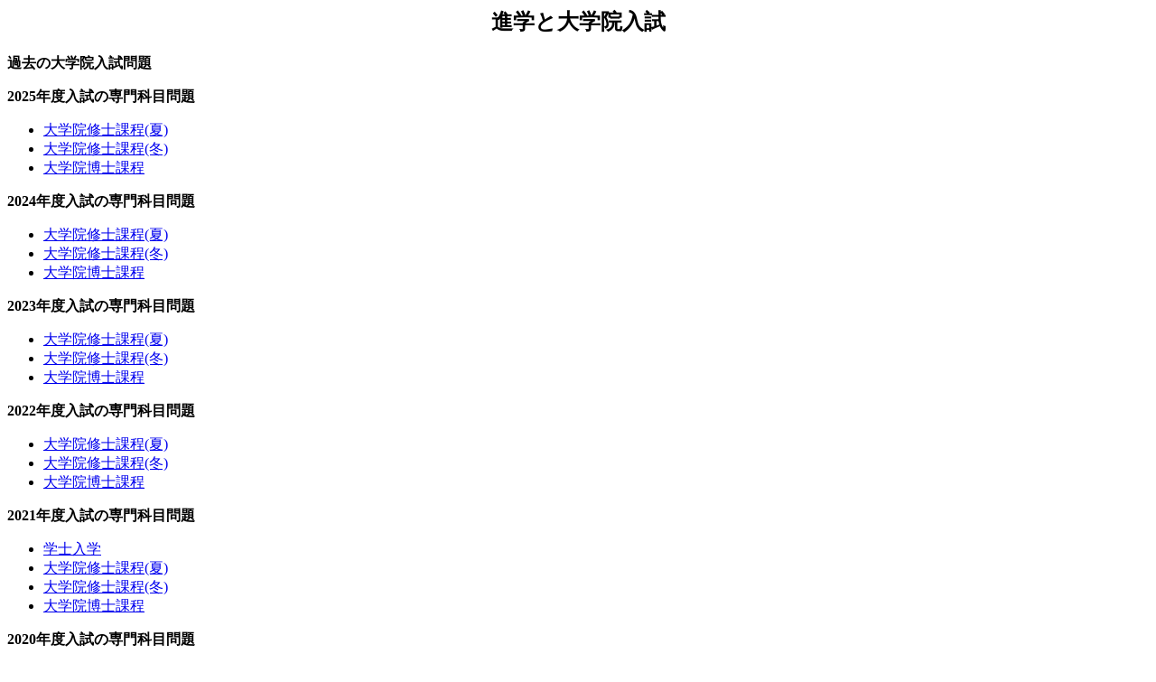

--- FILE ---
content_type: text/html
request_url: http://gengo.l.u-tokyo.ac.jp/admission.html
body_size: 597
content:
<meta charset="utf-8">
<div align="center">
<h2>進学と大学院入試</h2>
</div>

<p><b>過去の大学院入試問題</b>

<p><b>2025年度入試の専門科目問題</b>
<ul>
<li><a href="http://gengo.l.u-tokyo.ac.jp/data/shushi2025s.pdf" target="_blank">大学院修士課程(夏)</a>
<li><a href="http://gengo.l.u-tokyo.ac.jp/data/shushi2025w.pdf" target="_blank">大学院修士課程(冬)</a>
<li><a href="http://gengo.l.u-tokyo.ac.jp/data/hakushi2025.pdf" target="_blank">大学院博士課程</a>
</ul>

<p><b>2024年度入試の専門科目問題</b>
<ul>
<li><a href="http://gengo.l.u-tokyo.ac.jp/data/shushi2024s.pdf" target="_blank">大学院修士課程(夏)</a>
<li><a href="http://gengo.l.u-tokyo.ac.jp/data/shushi2024w.pdf" target="_blank">大学院修士課程(冬)</a>
<li><a href="http://gengo.l.u-tokyo.ac.jp/data/hakushi2024.pdf" target="_blank">大学院博士課程</a>
</ul>

<p><b>2023年度入試の専門科目問題</b>
<ul>
<li><a href="http://gengo.l.u-tokyo.ac.jp/data/shushi2023s.pdf" target="_blank">大学院修士課程(夏)</a>
<li><a href="http://gengo.l.u-tokyo.ac.jp/data/shushi2023w.pdf" target="_blank">大学院修士課程(冬)</a>
<li><a href="http://gengo.l.u-tokyo.ac.jp/data/hakushi2023.pdf" target="_blank">大学院博士課程</a>
</ul>

<p><b>2022年度入試の専門科目問題</b>
<ul>
<li><a href="http://gengo.l.u-tokyo.ac.jp/data/shushi2022s.pdf" target="_blank">大学院修士課程(夏)</a>
<li><a href="http://gengo.l.u-tokyo.ac.jp/data/shushi2022w.pdf" target="_blank">大学院修士課程(冬)</a>
<li><a href="http://gengo.l.u-tokyo.ac.jp/data/hakushi2022.pdf" target="_blank">大学院博士課程</a>
</ul>

<p><b>2021年度入試の専門科目問題</b>
<ul>
<li><a href="http://gengo.l.u-tokyo.ac.jp/data/gakushi2021.pdf">学士入学</a>
<li><a href="http://gengo.l.u-tokyo.ac.jp/data/shushi2021s.pdf">大学院修士課程(夏)
<li><a href="http://gengo.l.u-tokyo.ac.jp/data/shushi2021w.pdf">大学院修士課程(冬)</a>
<li><a href="http://gengo.l.u-tokyo.ac.jp/data/hakushi2021.pdf">大学院博士課程</a>
</ul>

<p><b>2020年度入試の専門科目問題</b>
<ul>
<li><a href="http://gengo.l.u-tokyo.ac.jp/data/gakushi2020.pdf">学士入学</a>
<li><a href="http://gengo.l.u-tokyo.ac.jp/data/shushi2019s.pdf">大学院修士課程(夏)</a>
<li><a href="http://gengo.l.u-tokyo.ac.jp/data/shushi2020w.pdf">大学院修士課程(冬)</a>
<li><a href="http://gengo.l.u-tokyo.ac.jp/data/hakushi2020.pdf">大学院博士課程</a>
</ul>

<p><b>2019年度入試の専門科目問題</b>
<ul>
<li><a href="http://gengo.l.u-tokyo.ac.jp/data/gakushi2019.pdf">学士入学</a>
<li><a href="http://gengo.l.u-tokyo.ac.jp/data/shushi2018s.pdf">大学院修士課程(夏)</a>
<li><a href="http://gengo.l.u-tokyo.ac.jp/data/shushi2019w.pdf">大学院修士課程(冬)</a>
<li><a href="http://gengo.l.u-tokyo.ac.jp/data/hakushi2019.pdf">大学院博士課程</a>
</ul>

<p><b>2018年度入試の専門科目問題</b>
<ul>
<li><a href="http://gengo.l.u-tokyo.ac.jp/data/gakushi2018.pdf">学士入学</a>
<li><a href="http://gengo.l.u-tokyo.ac.jp/data/shushi2017s.pdf">大学院修士課程(夏)</a>
<li><a href="http://gengo.l.u-tokyo.ac.jp/data/shushi2018w.pdf">大学院修士課程(冬)</a>
<li><a href="http://gengo.l.u-tokyo.ac.jp/data/hakushi2018.pdf">大学院博士課程</a>
</ul>

<p><b>2017年度入試の専門科目問題</b>
<ul>
<li><a href="http://gengo.l.u-tokyo.ac.jp/data/gakushi2017.pdf">学士入学</a>
<li><a href="http://gengo.l.u-tokyo.ac.jp/data/shushi2017w.pdf">大学院修士課程(冬)</a>
<li><a href="http://gengo.l.u-tokyo.ac.jp/data/hakushi2017.pdf">大学院博士課程</a>
</ul>

<p><b>進学の参考資料</b>

<br>駒場でのガイダンスでの配布資料など、参考資料を公開します。
  
<ul>
<li><a href="./data/2019_komaba_guidance.pdf">駒場ガイダンスでの配布小冊子</a> (PDF)
</li>
